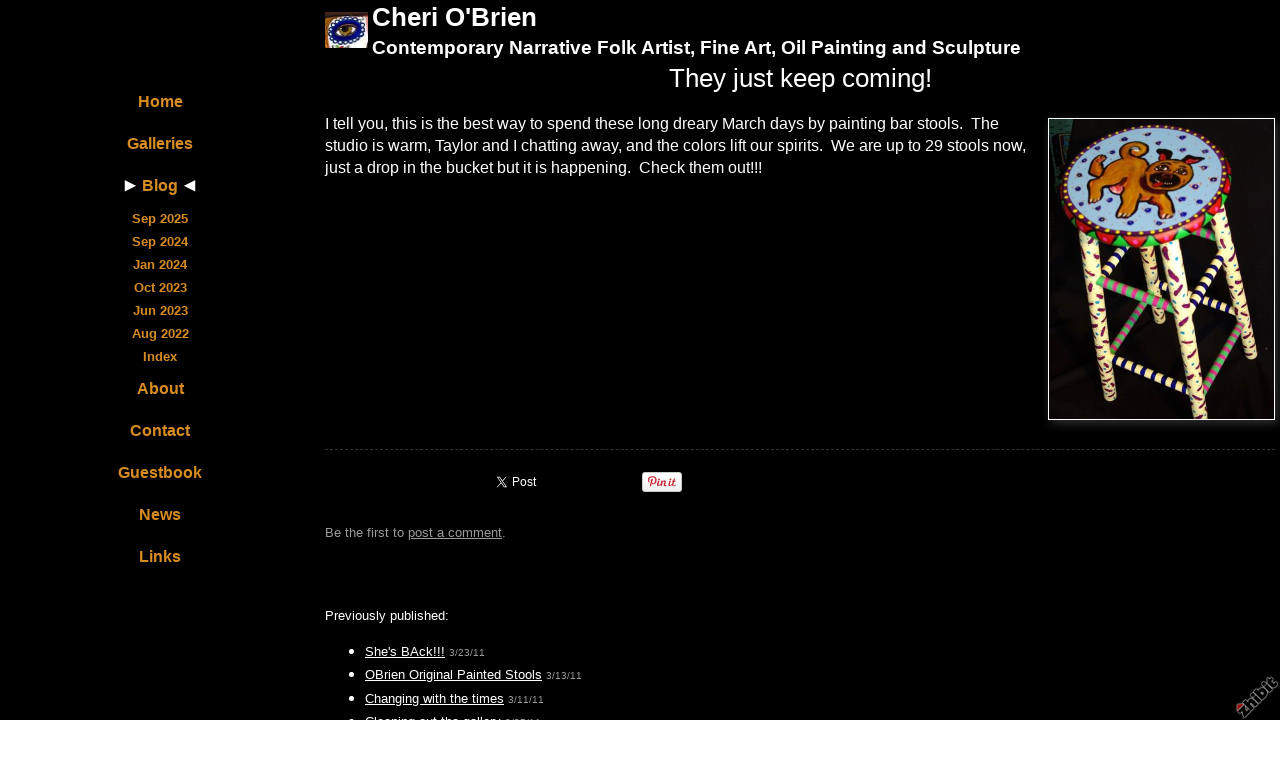

--- FILE ---
content_type: text/html;charset=utf-8
request_url: https://www.zhibit.org/cheriobrien/blog/they-just-keep-coming
body_size: 4135
content:
<!DOCTYPE HTML PUBLIC "-//W3C//DTD HTML 4.01 Transitional//EN" "http://www.w3.org/TR/html4/loose.dtd"><html><head><script type="text/javascript">document.cookie="TZ="+(new Date()).getTimezoneOffset()+";path=/";if(window.screen){document.cookie="Screen="+window.screen.width+"x"+window.screen.height+";path=/";}document.cookie="PixelRatio="+((window.devicePixelRatio===undefined)?1:window.devicePixelRatio)+";path=/";</script><title>They just keep coming! - Cheri O&#39;Brien</title><link type="text/css" rel=stylesheet href="/res/responsive.css?v=1765039307"><link type="text/css" rel=stylesheet href="/cheriobrien/style.css?v=1765039313"><meta http-equiv="Content-type" content="text/html; charset=UTF-8"><meta name="viewport" content="width=device-width, initial-scale=1.0"><meta name="apple-mobile-web-app-capable" content="yes"><link rel="apple-touch-icon" sizes="114x114" href="/apple-touch-icon-114x114.png"><link rel="apple-touch-icon" sizes="120x120" href="/apple-touch-icon-120x120.png"><link rel="apple-touch-icon" sizes="144x144" href="/apple-touch-icon-144x144.png"><link rel="apple-touch-icon" sizes="152x152" href="/apple-touch-icon-152x152.png"><link rel="apple-touch-icon" sizes="180x180" href="/apple-touch-icon-180x180.png"><meta name=robots content="noindex,nofollow,noarchive"><meta name=description content="hand painted bar stools"><meta property="og:description" content="hand painted bar stools"><meta property="og:title" content="They just keep coming!"><link rel="image_src" href="https://www.zhibit.org/image/8e02aa09-02068aefc2-42f0c202-i-3/They-just-keep-coming.jpg"><meta property="og:image" content="https://www.zhibit.org/image/8e02aa09-02068aefc2-42f0c202-i-3/They-just-keep-coming.jpg"><meta property="og:image:width" content="225"><meta property="og:image:height" content="300"><meta property="og:type" content="website"><meta property="og:url" content="https://www.zhibit.org/cheriobrien/blog/they-just-keep-coming"><meta name=copyright content="Copyright &#169; 2026, Zhibit LLC"><meta name=keywords content="Drawing, art, Visual arts, Seattle, artist, Illustration, United States, 3D arts, Glass, Zhibit.org, Washington, Painting, Mixed media, online gallery, Sculpture"><meta http-equiv="Content-Language" content="en-US"><script type="text/javascript" src="/res/head.js?v=1765039307"></script></head><body><table id=fullbody cellspacing=0 cellpadding=0 class=Table100><tr height=0><td><noscript><div>JavaScript must be enabled for proper operation of this website</div></noscript></td></tr><tr height="100%" valign=top><td><div id="bg" class=""><div id=bg_BGX><div id=bg_Pad align=left><div class=madjust><div id="pg" class=""><div id=pg_Pad align=left><table cellspacing=0 cellpadding=0 class=Table100><tr valign=top height="100%"><td><div id="ctr" class=""><div id=ctr_Pad align=center><table cellspacing=0 cellpadding=0 class=Table100><tr valign=top height="100%"><td width="25%" class=" mhide"><div id="navcol" class=" mhide"><div id=navcol_BGX><div id=navcol_Pad align=left><div id="vmn" class=" mhide"><div id=vmn_Pad align=left><table class=Thames_Tbl><tr><td class=Thames_Row align=center><a class="Menu" href="/cheriobrien">Home</a></td></tr><tr><td class=Thames_Row align=center><a class="Menu" href="/cheriobrien/galleries">Galleries</a></td></tr><tr><td class=Thames_Row align=center><table class=Thames_Selected cellspacing=0 cellpadding=0><tr><td width=1 class=rigid><img src="/res/layout/triangle-right.png?i*mb=ffffff" alt="" width=16 height=16></td><td width=1>&nbsp;</td><td align=center><a class="Menu MenuSel" href="/cheriobrien/blog">Blog</a></td><td width=1>&nbsp;</td><td width=1 class=rigid><img src="/res/layout/triangle-left.png?i*mb=ffffff" alt="" width=16 height=16></td></tr></table></td></tr><tr><td class=Thames_GalRow align=center><small><a class="Menu" href="/cheriobrien/blog?y=2025&m=9">Sep 2025</a></small></td></tr><tr><td class=Thames_GalRow align=center><small><a class="Menu" href="/cheriobrien/blog?y=2024&m=9">Sep 2024</a></small></td></tr><tr><td class=Thames_GalRow align=center><small><a class="Menu" href="/cheriobrien/blog?y=2024&m=1">Jan 2024</a></small></td></tr><tr><td class=Thames_GalRow align=center><small><a class="Menu" href="/cheriobrien/blog?y=2023&m=10">Oct 2023</a></small></td></tr><tr><td class=Thames_GalRow align=center><small><a class="Menu" href="/cheriobrien/blog?y=2023&m=6">Jun 2023</a></small></td></tr><tr><td class=Thames_GalRow align=center><small><a class="Menu" href="/cheriobrien/blog?y=2022&m=8">Aug 2022</a></small></td></tr><tr><td class=Thames_GalRow align=center><small><a class="Menu" href="/cheriobrien/blogindex">Index</a></small></td></tr><tr><td class=Thames_Row align=center><a class="Menu" href="/cheriobrien/about">About</a></td></tr><tr><td class=Thames_Row align=center><a class="Menu" href="/cheriobrien/contact">Contact</a></td></tr><tr><td class=Thames_Row align=center><a class="Menu" href="/cheriobrien/guestbook">Guestbook</a></td></tr><tr><td class=Thames_Row align=center><a class="Menu" href="/cheriobrien/news">News</a></td></tr><tr><td class=Thames_Row align=center><a class="Menu" href="/cheriobrien/links">Links</a></td></tr></table></div></div></div></div></div></td><td width="75%" class=""><div id="body" class=""><div id=body_BGX><div id=body_Pad align=left><div id="hdr" class=""><div id="hdr_Mgn"><div id=hdr_Pad align=left><div id="tb" class=""><div id=tb_Pad align=right></div></div><div id="bnr" class=" mhide monly"><div id=bnr_Pad align=center></div></div><div id="ttl" class=""><div id=ttl_Pad align=left><table width="100%" cellspacing=0 cellpadding=0><tr valign=middle><td width="100%" align=left><table cellpadding=0 cellspacing=0><tr><td class=mhide><a href="/cheriobrien"><img border=0 src="https://www.zhibit.org/image/ef01a507-01908b2377-43cfd602-s-2/Cheri-O-Brien.jpg" width=43 alt="Cheri O&#39;Brien" title="Cheri O&#39;Brien"></a></td><td class=mhide>&nbsp;</td><td align=left><span class=SiteTitle><a class=Silent href="/cheriobrien">Cheri O&#39;Brien</a></span><br><span class=SiteSubtitle>Contemporary Narrative Folk Artist, Fine Art, Oil Painting and Sculpture</span></td></tr></table></td><td width="1%">&nbsp;</td><td valign=top width="1%" class="rigid monly"><img src="/res/blank.gif" width=48 height=48 id=mobilemenutoggler onclick=toggleMobileMenu()></td></tr></table></div></div><div id="mmn" class=" mhide monly"><div id=mmn_Pad align=left><table class=Como_Bar width="100%"><tr valign=top><td width="1%" class="Como_Img rigid"><img src="/res/layout/circledarrow-right.png?i*mb=d68c23" alt="" width=16 height=16></td><td colspan=2 class=Como_Big width="99%"><a class="Menu" href="/cheriobrien">Home</a></td></tr><tr valign=top><td width="1%" class="Como_Img rigid"><img src="/res/layout/circledarrow-down.png?i*mb=d68c23" alt="" width=16 height=16></td><td colspan=2 class=Como_Big width="99%"><a class="Menu" href="/cheriobrien/galleries">Galleries</a></td></tr><tr><td width="1%"></td><td width="1%">&nbsp;&nbsp;</td><td width="98%"><a class="Menu" href="/cheriobrien/figurative-work">Figurative Work</a></td></tr><tr><td width="1%"></td><td width="1%">&nbsp;&nbsp;</td><td width="98%"><a class="Menu" href="/cheriobrien/work-on-paper">Work on Paper</a></td></tr><tr><td width="1%"></td><td width="1%">&nbsp;&nbsp;</td><td width="98%"><a class="Menu" href="/cheriobrien/dogs-and-creatures">Dogs and Creatures</a></td></tr><tr><td width="1%"></td><td width="1%">&nbsp;&nbsp;</td><td width="98%"><a class="Menu" href="/cheriobrien/landscapes">Landscapes</a></td></tr><tr><td width="1%"></td><td width="1%">&nbsp;&nbsp;</td><td width="98%"><a class="Menu" href="/cheriobrien/public-art">Public Art</a></td></tr><tr><td width="1%"></td><td width="1%">&nbsp;&nbsp;</td><td width="98%"><a class="Menu" href="/cheriobrien/sculpture">Sculpture</a></td></tr><tr><td width="1%"></td><td width="1%">&nbsp;&nbsp;</td><td width="98%"><a class="Menu" href="/cheriobrien/older-works">Older works</a></td></tr><tr><td width="1%"></td><td width="1%">&nbsp;&nbsp;</td><td width="98%"><a class="Menu" href="/cheriobrien/archives">Archives</a></td></tr><tr><td width="1%"></td><td width="1%">&nbsp;&nbsp;</td><td width="98%"><a class="Menu" href="/cheriobrien/sale">SALE</a></td></tr><tr valign=top><td width="1%" class="Como_Img rigid"><img src="/res/layout/circledarrow-down.png?i*mb=d68c23" alt="" width=16 height=16></td><td colspan=2 class=Como_Big width="99%"><a class="Menu MenuSel" href="/cheriobrien/blog">Blog</a></td></tr><tr><td width="1%"></td><td width="1%">&nbsp;&nbsp;</td><td width="98%"><a class="Menu" href="/cheriobrien/blog?y=2025&m=9">Sep 2025</a></td></tr><tr><td width="1%"></td><td width="1%">&nbsp;&nbsp;</td><td width="98%"><a class="Menu" href="/cheriobrien/blog?y=2024&m=9">Sep 2024</a></td></tr><tr><td width="1%"></td><td width="1%">&nbsp;&nbsp;</td><td width="98%"><a class="Menu" href="/cheriobrien/blog?y=2024&m=1">Jan 2024</a></td></tr><tr><td width="1%"></td><td width="1%">&nbsp;&nbsp;</td><td width="98%"><a class="Menu" href="/cheriobrien/blog?y=2023&m=10">Oct 2023</a></td></tr><tr><td width="1%"></td><td width="1%">&nbsp;&nbsp;</td><td width="98%"><a class="Menu" href="/cheriobrien/blog?y=2023&m=6">Jun 2023</a></td></tr><tr><td width="1%"></td><td width="1%">&nbsp;&nbsp;</td><td width="98%"><a class="Menu" href="/cheriobrien/blog?y=2022&m=8">Aug 2022</a></td></tr><tr><td width="1%"></td><td width="1%">&nbsp;&nbsp;</td><td width="98%"><a class="Menu" href="/cheriobrien/blogindex">Index</a></td></tr><tr valign=top><td width="1%" class="Como_Img rigid"><img src="/res/layout/circledarrow-right.png?i*mb=d68c23" alt="" width=16 height=16></td><td colspan=2 class=Como_Big width="99%"><a class="Menu" href="/cheriobrien/about">About</a></td></tr><tr valign=top><td width="1%" class="Como_Img rigid"><img src="/res/layout/circledarrow-right.png?i*mb=d68c23" alt="" width=16 height=16></td><td colspan=2 class=Como_Big width="99%"><a class="Menu" href="/cheriobrien/contact">Contact</a></td></tr><tr valign=top><td width="1%" class="Como_Img rigid"><img src="/res/layout/circledarrow-right.png?i*mb=d68c23" alt="" width=16 height=16></td><td colspan=2 class=Como_Big width="99%"><a class="Menu" href="/cheriobrien/guestbook">Guestbook</a></td></tr><tr valign=top><td width="1%" class="Como_Img rigid"><img src="/res/layout/circledarrow-right.png?i*mb=d68c23" alt="" width=16 height=16></td><td colspan=2 class=Como_Big width="99%"><a class="Menu" href="/cheriobrien/news">News</a></td></tr><tr valign=top><td width="1%" class="Como_Img rigid"><img src="/res/layout/circledarrow-right.png?i*mb=d68c23" alt="" width=16 height=16></td><td colspan=2 class=Como_Big width="99%"><a class="Menu" href="/cheriobrien/links">Links</a></td></tr></table></div></div><div id="pgttl" class=""><div id=pgttl_Pad align=center><h1>They just keep coming!</h1></div></div><div id="hmn" class=" mhide monly"><div id=hmn_Pad align=center></div></div></div></div></div><div id="cont" class=""><div id=cont_Pad align=center><div style='min-height:550px;text-align:left;'><table cellspacing=0 cellpadding=0 width="100%"><tr><td><table cellpadding=0 cellspacing=0 style='float:right;clear:both;max-width:50%;padding:5px;padding-right:0px;' cellspacing=0 cellpadding=0><tr><td><span class="ArtLink ArtShadowBox"><img border=0 src="https://www.zhibit.org/image/8e02aa09-02068aefc2-42f0c202-i-3/18-tall-pug.jpg" width=225 alt="#18 tall pug" title="#18 tall pug"></span></td></tr></table><div>I tell you, this is the best way to spend these long dreary March days by painting bar stools.&nbsp; The studio is warm, Taylor and I chatting away, and the colors lift our spirits.&nbsp; We are up to 29 stools now, just a drop in the bucket but it is happening.&nbsp; Check them out!!!<br></div><p style='clear:both;'></td></tr><tr height=1><td><div class=DashedLine>&nbsp;</div><br><div class=row><div class="col-2 col-4m"><div class="fb-like" data-action="like" data-href="http://www.zhibit.org/cheriobrien/blog/they-just-keep-coming" data-send="false" data-layout="button_count" data-size="small" data-width="100" data-colors-scheme="dark" data-show-faces="false" data-share="false" data-font="arial"></div><div id="fb-root"></div><script async defer crossorigin="anonymous" src="https://connect.facebook.net/en_US/sdk.js#xfbml=1&version=v18.0"></script></div><div class="col-2 col-4m"><a class="twitter-share-button" href="https://twitter.com/intent/tweet?text=They+just+keep+coming%21&url=http%3a%2f%2fwww.zhibit.org%2fcheriobrien%2fblog%2fthey-just-keep-coming">Tweet</a><script>window.twttr = (function(d, s, id) {var js, fjs = d.getElementsByTagName(s)[0],t = window.twttr || {};if (d.getElementById(id)) return t;js = d.createElement(s);js.id = id;js.src = "https://platform.twitter.com/widgets.js";fjs.parentNode.insertBefore(js, fjs);t._e = [];t.ready = function(f) {t._e.push(f);};return t;}(document, "script", "twitter-wjs"));</script></div><div class="col-2 col-4m"><a data-pin-config="beside" href="//pinterest.com/pin/create/button/?url=http://www.zhibit.org/cheriobrien/blog/they-just-keep-coming&amp;media=https://www.zhibit.org/image/8e02aa09-02068aefc2-42f0c202-i-3/They-just-keep-coming.jpg&amp;description=They+just+keep+coming%21" data-pin-do="buttonPin"><img src="//assets.pinterest.com/images/pidgets/pin_it_button.png"></a><script type="text/javascript" src="//assets.pinterest.com/js/pinit.js" async></script></div><div class="col-2 col-4m"><span class=AddThis><div class="addthis_toolbox addthis_default_style "><a class="addthis_counter addthis_pill_style"></a></div><script type="text/javascript">var addthis_config={username: "zhibit", ui_header_color: "#4c4c4c", ui_header_background: "#f2f2f2", ui_language: "en", ui_cobrand: "Zhibit.org"};</script><script type="text/javascript" src="//s7.addthis.com/js/300/addthis_widget.js#pubid=zhibit" async></script></span></div></div><br><small class=Faded>Be the first to <a rel=nofollow class=Faded href="javascript:nothing();" onclick="ajaxInsertHTML('/cheriobrien/inlinecomment?tt=b&#38;id=18dd90fc-02068aebda-42f0c202','cmtbox0');this.parentNode.style.display='none';return false;">post a comment</a>.</small><div id=cmtbox0></div><br></td></tr></table><br><br><small>Previously published:</small><p><ul><li><small><a rel=bookmark href="/cheriobrien/blog/she-s-back">She&#39;s BAck!!!</a> <small class=Faded>3/23/11</small></small></li><li><small><a rel=bookmark href="/cheriobrien/blog/obrien-original-painted-stools">OBrien Original Painted Stools</a> <small class=Faded>3/13/11</small></small></li><li><small><a rel=bookmark href="/cheriobrien/blog/changing-with-the-times">Changing with the times</a> <small class=Faded>3/11/11</small></small></li><li><small><a rel=bookmark href="/cheriobrien/blog/cleaning-out-the-gallery">Cleaning out the gallery</a> <small class=Faded>2/25/11</small></small></li><li><small><a rel=bookmark href="/cheriobrien/blog/updating-images">Updating images</a> <small class=Faded>2/22/11</small></small></li></ul><small><p><a href="/cheriobrien/blogindex">All 128 blog entries</a></small><p><p></div></div></div><div id="ftr" class=""><div id=ftr_Pad align=left><div class="Small Silent"><div>oil painting, acrylic painting, sculpture, public art, new mexico,&nbsp; horses, landscape</div><br><div align=center>&nbsp;<a class=NOBR href="/profile/cheriobrien">Cheri O&#39;Brien</a> &#8226; <span class=NOBR><a href="https://www.zhibit.org/america/united-states/washington/seattle">Seattle</a>, <a href="https://www.zhibit.org/america/united-states/washington">WA</a></span> &#8226; <span class=NOBR>425-308-2061</span></div><div align=center><a class=NOBR rel=nofollow href="https://www.zhibit.org/">Artist website by Zhibit.org</a> &#8226; <nobr>Copyright &#169; 2026</nobr> &#8226; <a class=NOBR rel=nofollow href="https://www.zhibit.org/terms">Terms of use</a> &#8226; <a class=NOBR rel=nofollow href="https://www.zhibit.org/privacy">Privacy policy</a></div><br></div><a rel=nofollow id=logoband href="https://www.zhibit.org/"></a><img class=ImgPreload src="/res/logoband.png" alt=""></div></div></div></div></div></td></tr></table></div></div></td></tr></table></div></div></div></div></div></div></td></tr></table><script type="text/javascript" src="/res/master.js?v=1765039307"></script><script type="text/javascript" src="/res/view.js?v=1765039307"></script><div class=NoShow><script async src="https://www.googletagmanager.com/gtag/js?id=G-DLNGQF46V6"></script><script>window.dataLayer = window.dataLayer || [];function gtag(){dataLayer.push(arguments);}gtag('js', new Date());gtag('config', 'G-DLNGQF46V6');</script></div></body></html>

--- FILE ---
content_type: text/css;charset=utf-8
request_url: https://www.zhibit.org/cheriobrien/style.css?v=1765039313
body_size: 3071
content:
.Menu {text-decoration: none;}
.CartCombo {font-size: 80%;}
SMALL, .Small {font-size: 80%;}
#bg A.Faded, #bg  .Faded A {color: #999999;}
.ArtLink {display: inline-block;border-width: 1px;background: white;}
.EditLink IMG {position:relative;display:inline-block;left:-26px;top:-16px;filter:alpha(opacity=75);opacity:.75;}
A.ArtLink:hover {borde-width: 1px;}
#logoband:hover {filter:alpha(opacity=100);opacity:1;}
.DashedLine {border-bottom-style: dashed;border-bottom-width: 1px;padding-bottom: 2px;width: 100%;}
.Thames_Row {height: 30pt;height: 30pt;}
#bg .InputBox {border: solid 1px #ffffff;background-color: #333333;}
[align=center] {text-align:center;}
* {box-sizing:border-box;word-wrap: break-word;}
.FlatButton {padding-left: 10px;padding-right: 10px;cursor: hand;cursor: pointer;border: none;background: url('../res/half-light-25.png') repeat-x top left;background-size: 1px 100%;border-radius: 6px;}
#bg #tbxlate TABLE {border: solid 1px #ffffff;background-color: #333333;}
.FlatButton:hover {text-decoration: underline;}
#logoband[dir=rtl] {left: 0px;right: none;-moz-transform:rotate(90deg);-webkit-transform:rotate(90deg);transform:rotate(90deg);}
.CheckBox {padding-left: 2px;padding-right: 2px;}
#tbsearch {border-radius:8px;width: 70px;border: none;padding: 1px 20px 1px 4px;background-repeat: no-repeat;background-position: center right;}
#bg A:hover, #bg 		
A.Silent:hover, #bg 
.Silent A:hover {color: #d68c23;}
#bg SELECT, #bg OPTION {background-color: #333333;}
.Menu:hover {text-decoration: none;}
A {text-decoration: underline;}
#bg .CartTable {border-right: solid 1px #ffffff;border-top: solid 1px #ffffff;}
#bg A.Silent, #bg 
.Silent A {color: #ffffff;}
#bg .Menu {color: #ffffff !important;}
.EditLink IMG:hover {filter:alpha(opacity=100);opacity:1;}
P {margin-top: 1em;}
[align=right] {text-align:right;}
[align=left] > * {margin-right:auto;}
#bg #tbxlate A:hover {color: #d68c23;}
.NOBR {white-space: nowrap;}
#bg .Menu:hover {color: #d68c23 !important;}
#bg .LeftNavBracket {border: solid 1px #ffffff;border-right: 0px;}
#bg .RightNavBracket {border: solid 1px #ffffff;border-left: 0px;}
#bg  {width:100%;height:100%;}
#bg #mobilemenutoggler {background-image: url('../res/layout/mobilemenu.png?i*mr=ffffff');}
#bg .MenuSel, #bg 
.MenuExp {color: #d68c23 !important;}
#bg .Captcha {border: solid 1px #ffffff;background-color: #333333;}
#bg .CartCombo {border: solid 1px #ffffff;}
INPUT,TEXTAREA,SELECT {font-size: inherit;font-family: inherit;resize:none;color: inherit;}
.Thames_GalRow {height: 16pt;height: 16pt;}
#bg .Faded {color: #999999;}
.Table100 {height:100%;width:100%;}
#bg .CartTableCell {border-left: solid 1px #ffffff;border-bottom: solid 1px #ffffff;background-color: #000000;}
#bg #bg_Pad {display:table;height:100%;width:100%;margin:0px auto;font-size:100%;color:#ffffff;}
.CartEmptyMessage {border-bottom: 0px;padding: 16pt;vertical-align: center;text-align: center;}
[align=center] > * {margin-left:auto;margin-right:auto;}
NOSCRIPT DIV {color: white;font-weight:bold;background:red;padding:3px;text-align:center;}
.ZoomMessage {display: none;text-align: center;}
LI {padding-bottom: 1pt;}
#tbxlate A:hover {text-decoration: none;}
PRE {margin: 0px;white-space:pre-wrap;}
#bg .CartEmptyMessage {background-color: #000000;border: solid 1px #ffffff;}
HTML {height:100%;}
#bg .ArtShadowBox {box-shadow: 3px 3px 10px #333333;padding: 0px;background-color: #000000;}
.SiteSubtitle {font-size: 120%;font-weight: bold;margin: 0px;padding: 0px;}
#bg .ArtLink {border-style: solid;border-color: #ffffff;}
#bg .ComboSeparator {border: solid 1px #ffffff;}
.NoShow {display: none;}
#bg .DashedLine {border-bottom-color: #333333;}
.ImgPreload {position: absolute;top: -10000px;left: -10000px;visibility: hidden;}
#bg A.Faded:hover, #bg 
.Faded A:hover, #bg 
.Silent A.Faded:hover, #bg 
.Silent .Faded A:hover, #bg 
.Faded .Silent A:hover, #bg 
.Faded A.Silent:hover {color: #805415;}
#mobilemenutoggler {background-repeat: no-repeat;background-position: center center;background-size: contain;}
IMG {border: 0px;}
#bg .Warning {color: #000000;background-color: #d68c23;}
#bg .TextTitle {color: #d68c23;font-size: 100%;}
#bg .FlatButton {background-color: #d68c23;color: #000000;}
.GreyLine {border-bottom-style: solid;border-bottom-width: 2px;padding-bottom: 2px;width: 100%;}
.TextTitle {text-decoration: none;font-weight: bold;}
#tbsearch:focus {width: 150px;}
#bg #bg_BGX {display:table;height:100%;width:100%;background-color:#000000;}
#logoband {z-index:100;position: fixed !important;position: absolute;bottom: 0px;right: 0px;cursor: hand;cursor: pointer;background: url('../res/logoband.png') no-repeat top left;filter:alpha(opacity=75);opacity:.75;width: 48px;height: 48px;background-size: 48px 48px;}
[align=left] {text-align:left;}
BODY {height:100%;margin: 0px;font-size: 12pt;line-height: 1.4;font-family: Helvetica Neue,Helvetica,Arial,Sans-Serif;}
#bg .GreyLine {border-bottom-color: #333333;}
#bg .FormHdr {color: #d68c23;}
A.TextTitle:hover {text-decoration: underline;}
.FormHdr {font-weight: bold;}
#bg #tbxlate A {color: #ffffff;}
.Thames_Tbl {text-align: center;font-weight: bold;width: 100%;text-align: center;font-weight: bold;width: 100%;}
#tbxlate A {text-decoration: none;}
#bg .Silent A.Faded, #bg 
.Silent .Faded A, #bg 
.Faded .Silent A, #bg 
.Faded A.Silent {color: #999999;}
.MenuBody {position: absolute;display: none;z-index: 90;}
#bg HR {border: solid 1px #ffffff;}
#bg A {color: #ffffff;}
.ButtonRound {border-radius: 6px;padding-left: 10px;padding-right: 10px;}
.InputBox {padding-left: 2px;padding-right: 2px;}
A.Silent,
.Silent A {text-decoration: none;}
#bg #tbsearch {border: solid 1px #999999;color: #ffffff;background-image: url('../res/layout/searchinsitego.png?i*mb=ffffff');background-color: #000000;}
[align=right] > * {margin-left:auto;}
BIG {font-size: 120%;}
FORM {margin: 0px;}
H1 {padding: 0px;margin: 0px;font-weight: normal;font-size: 160%;}
.AddThis {font-size: 8pt;font-family: arial;}
H2 {padding: 0px;margin: 0px;font-weight: normal;font-size: 140%;}
NOSCRIPT {display:block;width:100%;}
#bg .Error {color: #000000;background-color: #d68c23;}
.EditLink {position:absolute;}
#bg A.ArtLink:hover {border-style: solid;border-color: #d68c23;}
.Captcha {margin-bottom: 4px;}
#bg .Info {color: #ffffff;background-color: #333333;}
.SiteTitle {font-size: 160%;font-weight: bold;padding: 2px 0px 2px 0px;}
#bg #bg_Mgn {display:table;height:100%;width:100%;}
#pg .LeftNavBracket {border-right: 0px;}
#pg  {width:100%;height:100%;}
#pg .ArtLink {border-style: solid;}
#pg A.ArtLink:hover {border-style: solid;}
#pg #pg_Pad {display:table;height:100%;width:100%;margin:0px auto;}
#pg #pg_BGX {display:table;height:100%;width:100%;}
#pg #pg_Mgn {display:table;height:100%;width:100%;}
#pg .RightNavBracket {border-left: 0px;}
#pg .ArtShadowBox {box-shadow: 3px 3px 10px #333333;padding: 0px;background-color: #000000;}
#ctr #ctr_Mgn {display:table;height:100%;width:100%;}
#ctr #ctr_BGX {display:table;height:100%;width:100%;}
#ctr A.ArtLink:hover {border-style: solid;}
#ctr #ctr_Pad {display:table;height:100%;width:100%;margin:0px auto;}
#ctr .RightNavBracket {border-left: 0px;}
#ctr  {width:100%;height:100%;}
#ctr .ArtShadowBox {box-shadow: 3px 3px 10px #333333;padding: 0px;background-color: #000000;}
#ctr .LeftNavBracket {border-right: 0px;}
#ctr .ArtLink {border-style: solid;}
#navcol .LeftNavBracket {border: solid 1px #d68c23;border-right: 0px;}
#navcol SELECT, #navcol OPTION {background-color: #333333;}
#navcol .Captcha {border: solid 1px #d68c23;background-color: #333333;}
#navcol .Silent A.Faded, #navcol 
.Silent .Faded A, #navcol 
.Faded .Silent A, #navcol 
.Faded A.Silent {color: #805415;}
#navcol .Error {color: #000000;background-color: #ffffff;}
#navcol A:hover, #navcol 		
A.Silent:hover, #navcol 
.Silent A:hover {color: #ffffff;}
#navcol .Menu:hover {color: #ffffff !important;}
#navcol .GreyLine {border-bottom-color: #333333;}
#navcol .Warning {color: #000000;background-color: #ffffff;}
#navcol .MenuSel, #navcol 
.MenuExp {color: #ffffff !important;}
#navcol .FlatButton {background-color: #ffffff;color: #000000;}
#navcol #tbxlate A:hover {color: #ffffff;}
#navcol #tbxlate TABLE {border: solid 1px #d68c23;background-color: #333333;}
#navcol #tbsearch {border: solid 1px #805415;color: #d68c23;background-image: url('../res/layout/searchinsitego.png?i*mb=d68c23');background-color: #000000;}
#navcol .DashedLine {border-bottom-color: #333333;}
#navcol #mobilemenutoggler {background-image: url('../res/layout/mobilemenu.png?i*mr=d68c23');}
#navcol A {color: #d68c23;}
#navcol A.ArtLink:hover {border-style: solid;border-color: #ffffff;}
#navcol A.Silent, #navcol 
.Silent A {color: #d68c23;}
#navcol .CartEmptyMessage {background-color: #000000;border: solid 1px #d68c23;}
#navcol A.Faded:hover, #navcol 
.Faded A:hover, #navcol 
.Silent A.Faded:hover, #navcol 
.Silent .Faded A:hover, #navcol 
.Faded .Silent A:hover, #navcol 
.Faded A.Silent:hover {color: #999999;}
#navcol .FormHdr {color: #ffffff;}
#navcol .CartTableCell {border-left: solid 1px #d68c23;border-bottom: solid 1px #d68c23;background-color: #000000;}
#navcol .RightNavBracket {border: solid 1px #d68c23;border-left: 0px;}
#navcol .Faded {color: #805415;}
#navcol #navcol_Pad {display:table;height:100%;width:100%;margin:0px auto;padding:80px 5px 5px 5px;color:#d68c23;}
#navcol #navcol_BGX {display:table;height:100%;width:100%;background-color:#000000;}
#navcol .ComboSeparator {border: solid 1px #d68c23;}
#navcol #navcol_Mgn {display:table;height:100%;width:100%;}
#navcol .CartTable {border-right: solid 1px #d68c23;border-top: solid 1px #d68c23;}
#navcol .ArtLink {border-style: solid;border-color: #d68c23;}
#navcol .ArtShadowBox {box-shadow: 3px 3px 10px #333333;padding: 0px;background-color: #000000;}
#navcol  {width:100%;height:100%;}
#navcol HR {border: solid 1px #d68c23;}
#navcol .Menu {color: #d68c23 !important;}
#navcol #tbxlate A {color: #d68c23;}
#navcol .InputBox {border: solid 1px #d68c23;background-color: #333333;}
#navcol A.Faded, #navcol  .Faded A {color: #805415;}
#navcol .Info {color: #d68c23;background-color: #333333;}
#navcol .TextTitle {color: #ffffff;}
#navcol .CartCombo {border: solid 1px #d68c23;}
#vmn .ArtShadowBox {box-shadow: 3px 3px 10px #333333;padding: 0px;background-color: #000000;}
#vmn A.ArtLink:hover {border-style: solid;}
#vmn  {width:100%;height:auto;}
#vmn .ArtLink {border-style: solid;}
#vmn .RightNavBracket {border-left: 0px;}
#vmn #vmn_Mgn {display:table;height:100%;width:100%;}
#vmn #vmn_Pad {display:table;height:100%;width:100%;margin:0px auto;font-size:100%;}
#vmn #vmn_BGX {display:table;height:100%;width:100%;}
#vmn .LeftNavBracket {border-right: 0px;}
#body #body_Mgn {display:table;height:100%;width:100%;}
#body .RightNavBracket {border-left: 0px;}
#body #body_Pad {display:table;height:100%;width:100%;margin:0px auto;}
#body #body_BGX {display:table;height:100%;width:100%;}
#body A.ArtLink:hover {border-style: solid;}
#body  {width:100%;height:100%;}
#body .ArtLink {border-style: solid;}
#body .ArtShadowBox {box-shadow: 3px 3px 10px #333333;padding: 0px;background-color: #000000;}
#body .LeftNavBracket {border-right: 0px;}
#hdr #hdr_Mgn {display:table;height:100%;width:100%;padding:0px 0px 7px 0px;}
#hdr #hdr_Pad {display:table;height:100%;width:100%;margin:0px auto;}
#hdr #hdr_BGX {display:table;height:100%;width:100%;}
#hdr  {width:100%;height:auto;}
#hdr .RightNavBracket {border-left: 0px;}
#hdr .ArtShadowBox {box-shadow: 3px 3px 10px #333333;padding: 0px;background-color: #000000;}
#hdr .ArtLink {border-style: solid;}
#hdr .LeftNavBracket {border-right: 0px;}
#hdr A.ArtLink:hover {border-style: solid;}
#tb .LeftNavBracket {border-right: 0px;}
#tb #tb_Mgn {display:table;height:100%;width:100%;}
#tb .RightNavBracket {border-left: 0px;}
#tb #tb_Pad {display:table;height:100%;width:100%;margin:0px auto;padding:0px 5px 0px 5px;}
#tb #tb_BGX {display:table;height:100%;width:100%;}
#tb .ArtShadowBox {box-shadow: 3px 3px 10px #333333;padding: 0px;background-color: #000000;}
#tb  {width:100%;height:auto;}
#tb .ArtLink {border-style: solid;}
#tb A.ArtLink:hover {border-style: solid;}
#bnr #bnr_Mgn {display:table;height:100%;width:100%;}
#bnr .ArtLink {border-style: solid;}
#bnr #bnr_BGX {display:table;height:100%;width:100%;}
#bnr .ArtShadowBox {box-shadow: 3px 3px 10px #333333;padding: 0px;background-color: #000000;}
#bnr .RightNavBracket {border-left: 0px;}
#bnr #bnr_Pad {display:table;height:100%;width:100%;margin:0px auto;}
#bnr  {width:100%;height:auto;}
#bnr .LeftNavBracket {border-right: 0px;}
#bnr A.ArtLink:hover {border-style: solid;}
#ttl  {width:100%;height:auto;}
#ttl .LeftNavBracket {border-right: 0px;}
#ttl #ttl_Mgn {display:table;height:100%;width:100%;}
#ttl #ttl_Pad {display:table;height:100%;width:100%;margin:0px auto;padding:0px 5px 0px 5px;font-size:100%;}
#ttl #ttl_BGX {display:table;height:100%;width:100%;}
#ttl .ArtLink {border-style: solid;}
#ttl A.ArtLink:hover {border-style: solid;}
#ttl .RightNavBracket {border-left: 0px;}
#ttl .ArtShadowBox {box-shadow: 3px 3px 10px #333333;padding: 0px;background-color: #000000;}
#mmn #mmn_Pad {display:table;height:100%;width:100%;margin:0px auto;}
#mmn #mmn_BGX {display:table;height:100%;width:100%;}
#mmn .ArtLink {border-style: solid;}
#mmn #mmn_Mgn {display:table;height:100%;width:100%;}
#mmn .LeftNavBracket {border-right: 0px;}
#mmn .ArtShadowBox {box-shadow: 3px 3px 10px #333333;padding: 0px;background-color: #000000;}
#mmn  {width:100%;height:auto;}
#mmn A.ArtLink:hover {border-style: solid;}
#mmn .RightNavBracket {border-left: 0px;}
#pgttl .RightNavBracket {border-left: 0px;}
#pgttl .ArtShadowBox {box-shadow: 3px 3px 10px #333333;padding: 0px;background-color: #000000;}
#pgttl  {width:100%;height:auto;}
#pgttl #pgttl_Mgn {display:table;height:100%;width:100%;}
#pgttl #pgttl_Pad {display:table;height:100%;width:100%;margin:0px auto;padding:0px 0px 5px 0px;}
#pgttl #pgttl_BGX {display:table;height:100%;width:100%;}
#pgttl .LeftNavBracket {border-right: 0px;}
#pgttl A.ArtLink:hover {border-style: solid;}
#pgttl .ArtLink {border-style: solid;}
#hmn .LeftNavBracket {border-right: 0px;}
#hmn  {width:100%;height:auto;}
#hmn .ArtLink {border-style: solid;}
#hmn .RightNavBracket {border-left: 0px;}
#hmn #hmn_Mgn {display:table;height:100%;width:100%;}
#hmn .ArtShadowBox {box-shadow: 3px 3px 10px #333333;padding: 0px;background-color: #000000;}
#hmn #hmn_Pad {display:table;height:100%;width:100%;margin:0px auto;padding:0px 5px 0px 5px;border-bottom:3px solid #ffffff;font-size:100%;}
#hmn #hmn_BGX {display:table;height:100%;width:100%;}
#hmn A.ArtLink:hover {border-style: solid;}
#cont #cont_Mgn {display:table;height:100%;width:100%;}
#cont #cont_Pad {display:table;height:100%;width:100%;margin:0px auto;padding:5px 5px 5px 5px;}
#cont #cont_BGX {display:table;height:100%;width:100%;}
#cont A.ArtLink:hover {border-style: solid;}
#cont .ArtLink {border-style: solid;}
#cont .ArtShadowBox {box-shadow: 3px 3px 10px #333333;padding: 0px;background-color: #000000;}
#cont .LeftNavBracket {border-right: 0px;}
#cont  {width:100%;height:100%;}
#cont .RightNavBracket {border-left: 0px;}
#ftr .ArtLink {border-style: solid;}
#ftr  {width:100%;height:auto;}
#ftr A.ArtLink:hover {border-style: solid;}
#ftr .RightNavBracket {border-left: 0px;}
#ftr #ftr_Pad {display:table;height:100%;width:100%;margin:0px auto;padding:5px 5px 5px 5px;}
#ftr #ftr_BGX {display:table;height:100%;width:100%;}
#ftr #ftr_Mgn {display:table;height:100%;width:100%;}
#ftr .LeftNavBracket {border-right: 0px;}
#ftr .ArtShadowBox {box-shadow: 3px 3px 10px #333333;padding: 0px;background-color: #000000;}
